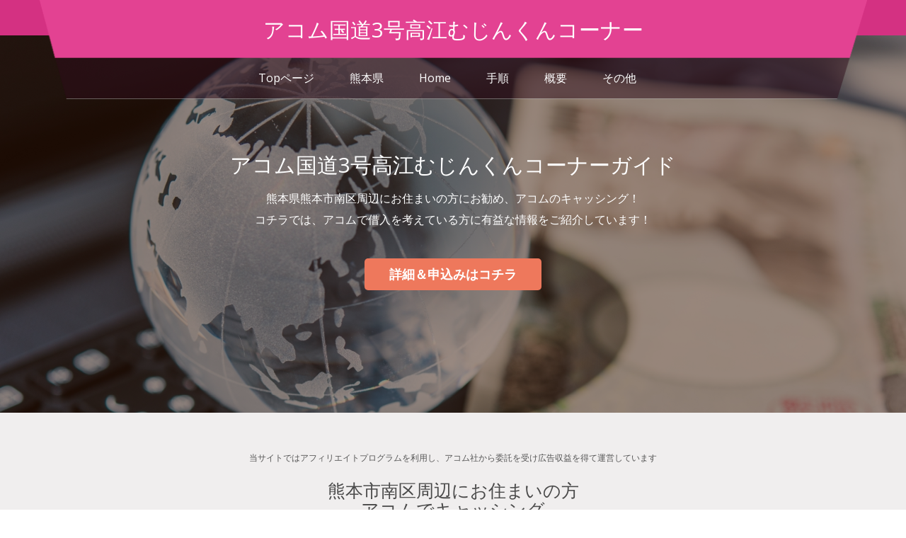

--- FILE ---
content_type: text/html
request_url: https://www.e-huake.com/acom_1069.html
body_size: 5527
content:
<!DOCTYPE html>
<head>
<title>熊本県熊本市の国道3号高江むじんくんコーナー情報＠アコム申込みガイド</title>
<meta name="keywords" content="アコム,国道3号高江むじんくんコーナー,熊本県,熊本市,南高江3丁目,キャッシング,契約機,むじんくん" />
<meta name="description" content="熊本県熊本市南区南高江3丁目周辺でお金の借入を考えている方にお勧めのキャッシング「アコム」！お住まいの周辺にある国道3号高江むじんくんコーナーについての情報をお案内しています。">
<meta charset="utf-8">
<meta name="viewport" content="initial-scale=1">
<link href='https://fonts.googleapis.com/css?family=Open+Sans:400italic,600italic,700italic,400,600,700,800' rel='stylesheet' type='text/css'>
<link rel="stylesheet" href="css/animate.css">
<link rel="stylesheet" href="css/bootstrap.min.css">
<link rel="stylesheet" href="css/font-awesome.min.css">
<link rel="stylesheet" href="css/templatemo_misc.css">
<link rel="stylesheet" href="css/templatemo_style.css">
<link rel="stylesheet" href="css/styles.css">
<script src="js/jquery-1.11.1.min.js"></script>
<script src="js/bootstrap-dropdown.js"></script>
<script src="js/bootstrap-collapse.js"></script>
<script src="js/bootstrap-tab.js"></script>
<script src="js/jquery.singlePageNav.js"></script>
<script src="js/jquery.flexslider.js"></script>
<script src="js/custom.js"></script>
<script src="js/jquery.lightbox.js"></script>
<script src="js/templatemo_custom.js"></script>
<script src="js/responsiveCarousel.min.js"></script>
</head>
<body onContextmenu="return false">
<div id="templatemo_home_page">
  <div class="templatemo_topbar">
    <div class="container">
      <div class="row">
        <div class="templatemo_titlewrapper"><img src="images/templatemo_logobg.png" alt="国道3号高江むじんくんコーナー　アコム申込み">
          <div class="templatemo_title"><span>アコム国道3号高江むじんくんコーナー</span></div>
        </div>
        <div class="clear"></div>
        <div class="templatemo_titlewrappersmall">アコム国道3号高江むじんくんコーナーガイド</div>
        <nav class="navbar navbar-default templatemo_menu" role="navigation">
          <div class="container-fluid"> 
          
            <div class="navbar-header">
              <button type="button" class="navbar-toggle" data-toggle="collapse" data-target="#bs-example-navbar-collapse-1"><span class="sr-only">navigation</span> <span class="icon-bar"></span> <span class="icon-bar"></span> <span class="icon-bar"></span></button>
            </div>
            
            <div id="top-menu">
              <div class="collapse navbar-collapse" id="bs-example-navbar-collapse-1">
                <ul class="nav navbar-nav">
                  <li><a class="menu" href="https://www.e-huake.com/">Topページ</a></li>
                  <li><a class="menu" href="area44.html">熊本県</a></li>
                  <li><a class="menu" href="#templatemo_home_page">Home</a></li>
                  <li><a class="menu" href="#templatemo_service_page">手順</a></li>
                  <li><a class="menu" href="#templatemo_contact_page">概要</a></li>
                  <li><a class="menu" href="#templatemo_work_page">その他</a></li>
                </ul>
              </div>
            </div>
            
          </div>
          
        </nav>
        <div class="clear"></div>
      </div>
    </div>
  </div>
  <div class="templatemo_headerimage">
    <div class="flexslider">
      <ul class="slides">
        <li><img src="images/slider/1.jpg" alt="アコム国道3号高江むじんくんコーナーガイド"></li>
      </ul>
    </div>
  </div>
  <div class="slider-caption">
    <div class="templatemo_homewrapper">
      <div class="templatemo_hometitle">アコム国道3号高江むじんくんコーナーガイド</div>
      <div class="templatemo_hometext">熊本県熊本市南区周辺にお住まいの方にお勧め、アコムのキャッシング！<br>コチラでは、アコムで借入を考えている方に有益な情報をご紹介しています！</div>
      <div class="templatemo_link"><a href="https://tracker.performancefirst.jp/ad/p/r?_cid=WhoXLTiQp%2Fo5wjzTR09jeQaUuLfMauZs%2FxpJPcuS7fg%3D" target="_blank" rel="nofollow">詳細＆申込みはコチラ</a></div>
    </div>
  </div>
</div>

<div class="clear"></div>

<div class="templatemo_servicewrapper" id="templatemo_service_page">
  <div class="container">
<span style="font-size:12px">当サイトではアフィリエイトプログラムを利用し、アコム社から委託を受け広告収益を得て運営しています</span>
    <div class="row">
      <h1>熊本市南区周辺にお住まいの方<br>アコムでキャッシング</h1>
      <div class="col-md-12 templatemo_marginbot"><p>熊本県熊本市南区周辺にお住まいで、アコムでキャッシングを考えている方にお勧めなのは、やはりWeb上で全ての手続き＆契約を完了する方法です。<br>時間を短縮することができ、条件さえ揃えば最短でキャッシングが可能になります。<br>そして、PCやスマホからアコムに申込み借入を行うまでの大まかな手順は、下記の通りになります。</p>
      <p>しかし、中には下記の本人確認書類等の提出でつまずく方もいらっしゃいます。<br>例えば、メールに添付する本人確認用書類等を読み込むためのスキャナーを持ち合わせていなかったり、スマホを持っていなかったりするケースです。<br>また、カードを自宅に郵送した場合、家族に知られてしまうのではないかと心配する方もいらっしゃいます。</p>
      <p>そんな方にお勧めなのは、ネット上で申込みアコムの担当者から連絡を受け取った後、現在お住いの<span class="blue">熊本市南区周辺</span>にある、<span class="red">アコム国道3号高江むじんくんコーナーの自動契約機</span>にて本人確認用書類等を提示し、契約を完了する方法です。<br>ネット上であらかじめ申込みを済ませておくことで時間の短縮にもなるし、審査状況にもよりますが通常はその場でカードも発行され、併設のATMや<span class="blue">熊本市南区周辺</span>にある提携ATMで借入を行うことが可能になります。</p>
      <p>注）即日融資が可能かどうかは、申込み・契約完了時間や審査の状況によります。</p></div>
      <div class="col-md-3 col-sm-6">
        <div class="templatemo_servicebox margin_bottom_1col margin_bottom_2col">
          <div class="templatemo_serviceicon"><span class="fa fa-desktop"></span></div>
          <div class="templatemo_service_title">1.申込み</div>
          <p>アコムはPC・スマホから365日24hいつでも申込可<br><span class="red">※初めての方は、契約日の翌日から30日間金利0円</p>
        </div>
      </div>
      <div class="col-md-3 col-sm-6">
        <div class="templatemo_servicebox margin_bottom_1col margin_bottom_2col">
          <div class="templatemo_serviceicon"><span class="fa fa-reply"></span></div>
          <div class="templatemo_service_title">2.確認＆連絡</div>
          <p>アコムの担当者が、申し込み内容を確認<br>メール又は電話(担当者個人名)にてご連絡<br><span class="blue">※連絡時間帯は9：00～21：00</span></p>
        </div>
      </div>
      <div class="col-md-3 col-sm-6">
        <div class="templatemo_servicebox margin_bottom_1col">
          <div class="templatemo_serviceicon"><span class="fa fa-file-text-o"></span></div>
          <div class="templatemo_service_title">3.提出＆審査</div>
          <p>メール添付・アプリ等で本人確認書類などを提出<br>借入金額によっては、収入証明書(源泉徴収票・給与明細書等)の提出が必要<br><span class="red">熊本市南区周辺の店舗・自動契約機</span>にて書類の提出も可能</p>
        </div>
      </div>
      <div class="col-md-3 col-sm-6">
        <div class="templatemo_servicebox">
          <div class="templatemo_serviceicon"><span class="fa fa-jpy"></span></div>
          <div class="templatemo_service_title">4.契約＆借入</div>
          <p><span class="blue">◆Web上で契約</span><br>審査完了後、メールで契約内容に同意し契約完了<br><span class="red">通常お急ぎの方の初回の借入は振込、カードはご自宅へ郵送</span><br><span class="blue">◆熊本市南区周辺の契約機で契約</span><br>審査＆契約完了後、その場でカードが発行されその後借入が可能に！</p>
        </div>
      </div>
		<p>&nbsp;</p>
		<p style="text-align:center;"><a href="https://tracker.performancefirst.jp/ad/p/r?_cid=WhoXLTiQp%2Fo5wjzTR09jeQaUuLfMauZs%2FxpJPcuS7fg%3D" target="_blank" rel="nofollow"><img src="images/button.png" alt="アコム むじんくん" /></a></p>
    </div>
  </div>
</div>
<div class="clear"></div>
<div class="templatemo_contactwrapper" id="templatemo_contact_page">
  <div class="container">
    <div class="row">
      <h1>熊本市南区周辺のアコム</h1>
    </div>
  </div>
  <div class="templatemo_contactmap">
    <div id="templatemo_map"></div>
  </div>
  <div class="container templatemo_contactmargin">
    <div class="row">
      <div class="col-md-12">
        <div class="templatemo_address_title">熊本市南区周辺にあるアコムの契約機</div>
        <div class="clear"></div>
        <div class="templatemo_address_left">名称:</div>
        <div class="templatemo_address_right">アコム国道3号高江むじんくんコーナー</div>
        <div class="clear"></div>
        <div class="templatemo_address_left">住所:</div>
        <div class="templatemo_address_right">熊本県熊本市<br>南区南高江3-2-110 ウェッチビル1F</div>
        <div class="clear"></div>
        <div class="templatemo_address_left">窓口:</div>
        <div class="templatemo_address_right">無し</div>
        <div class="clear"></div>
        <div class="templatemo_address_left">契約機:</div>
        <div class="templatemo_address_right">有り</div>
        <div class="clear"></div>
        <div class="templatemo_address_left">契約機(時間):</div>
        <div class="templatemo_address_right">※年中無休（年末年始は除く）<br><span class="blue">[平日]</span>　9：00 - 21：00<br><span class="blue">[土曜]</span>　9：00 - 21：00<br><span class="blue">[日曜]</span>　9：00 - 21：00<br><span class="blue">[祝日]</span>　9：00 - 21：00</div>
        <div class="clear"></div>
        <div class="templatemo_address_left">ＡＴＭ:</div>
        <div class="templatemo_address_right">有り</div>
        <div class="clear"></div>
        <div class="templatemo_address_left">ＡＴＭ(時間):</div>
        <div class="templatemo_address_right"><span class="blue">[平日]</span>　24時間<br><span class="blue">[土曜]</span>　24時間<br><span class="blue">[日曜]</span>　24時間<br><span class="blue">[祝日]</span>　24時間</div>
        <div class="clear"></div>
        <div class="templatemo_address_left">駐車場:</div>
        <div class="templatemo_address_right">有り</div>
        <div class="clear"></div>
        <div class="templatemo_address_left">周辺情報:</div>
        <div class="templatemo_address_right">JR鹿児島本線：川尻駅より、徒歩で約25分ほど。<br>車で5分ほどの距離<br>国道3号線沿い、ベルエアマックス南高江店から国道沿いにちょうど向かい側にあります。<br>ディスカウントドラッグコスモス南高江店並びになります。</div>
        <div class="clear"></div>
        <div class="templatemo_address_left">最寄駅等:</div>
        <div class="templatemo_address_right">JR鹿児島本線：川尻駅</div>
        <div class="clear"></div>
        <div class="templatemo_address_left">その他:</div>
        <div class="templatemo_address_right">※上記の営業時間等は、年末年始期間を除きます。<br>
※上記の店舗情報は､2025年1月1日時点の情報です。<br>
地図情報の間違い及び、店舗・自動契約機の移転／閉店等により情報の変更があった場合はご了承下さい！<br>
※正しい情報につきましては、必ずアコムの公式HPにてご確認下さい。</div>
		<p>&nbsp;</p>
		<p style="text-align:center;"><a href="https://tracker.performancefirst.jp/ad/p/r?_cid=WhoXLTiQp%2Fo5wjzTR09jeQaUuLfMauZs%2FxpJPcuS7fg%3D" target="_blank" rel="nofollow"><img src="images/button.png" alt="アコム 申込み" /></a></p>
      </div>
    </div>
  </div>
</div>
<div class="clear"></div>
<div class="templatemo_workwrapper" id="templatemo_work_page">
  <div class="container">
    <div class="row">
      <h3>その他の地域にある店舗・契約機</h3>
      <div class="col-md-12 templatemo_workmargin">下記は、全国各地にあるアコムの店舗・自動契約機です。</div>
    </div>
  </div>
  <div>
    <div class="templatemo_workbox">
      <div class="gallery-item"><img src="https://maps.google.co.jp/maps/api/staticmap?format=gif&center=36.32404,137.896033&markers=color:red|36.32404,137.896033&zoom=16&size=500x350&pc=true&maptype=roadmap?v=3&key=AIzaSyC77bE2aqtHk0O5dijcxevPzW2cvslJ6isg" alt="穂高むじんくんコーナー(閉店)">
        <div class="overlay">
          <div class="templatemo_worktitle">穂高むじんくんコーナー(閉店)</div>
          <div class="templatemo_worklink"><a href="acom_154.html" class="fa fa-link"></a></div>
        </div>
      </div>
    </div>
    <div class="templatemo_workbox">
      <div class="gallery-item"><img src="https://maps.google.co.jp/maps/api/staticmap?format=gif&center=35.700727,140.090276&markers=color:red|35.700727,140.090276&zoom=16&size=500x350&pc=true&maptype=roadmap?v=3&key=AIzaSyC77bE2aqtHk0O5dijcxevPzW2cvslJ6isg" alt="八千代台むじんくんコーナー(閉店)">
        <div class="overlay">
          <div class="templatemo_worktitle">八千代台むじんくんコーナー(閉店)</div>
          <div class="templatemo_worklink"><a href="acom_367.html" class="fa fa-link"></a></div>
        </div>
      </div>
    </div>
    <div class="templatemo_workbox">
      <div class="gallery-item"><img src="https://maps.google.co.jp/maps/api/staticmap?format=gif&center=35.334807,139.324425&markers=color:red|35.334807,139.324425&zoom=16&size=500x350&pc=true&maptype=roadmap?v=3&key=AIzaSyC77bE2aqtHk0O5dijcxevPzW2cvslJ6isg" alt="上平塚むじんくんコーナー">
        <div class="overlay">
          <div class="templatemo_worktitle">上平塚むじんくんコーナー</div>
          <div class="templatemo_worklink"><a href="acom_578.html" class="fa fa-link"></a></div>
        </div>
      </div>
    </div>
    <div class="templatemo_workbox">
      <div class="gallery-item"><img src="https://maps.google.co.jp/maps/api/staticmap?format=gif&center=34.750805,135.474644&markers=color:red|34.750805,135.474644&zoom=16&size=500x350&pc=true&maptype=roadmap?v=3&key=AIzaSyC77bE2aqtHk0O5dijcxevPzW2cvslJ6isg" alt="庄内むじんくんコーナー(閉店)">
        <div class="overlay">
          <div class="templatemo_worktitle">庄内むじんくんコーナー(閉店)</div>
          <div class="templatemo_worklink"><a href="acom_790.html" class="fa fa-link"></a></div>
        </div>
      </div>
    </div>
		<p>&nbsp;</p>
		<p style="text-align:center;"><a href="https://tracker.performancefirst.jp/ad/p/r?_cid=WhoXLTiQp%2Fo5wjzTR09jeQaUuLfMauZs%2FxpJPcuS7fg%3D" target="_blank" rel="nofollow"><img src="images/button.png" alt="アコム 借入" /></a></p>
  </div>
</div>
<div class="templatemo_footerwrapper">
  <div class="container">
    <div class="row">
<a href="./privacy-policy.html">運営者情報・プライバシーポリシー</a><br />
      <div class="col-md-12">Copyright &copy; 2016 <br><a href="https://www.e-huake.com/acom_1069.html">熊本県熊本市の国道3号高江むじんくんコーナー情報＠アコム申込みガイド</a>
      
      </div>
    </div>
  </div>
</div>
<script>
var lastId,
    topMenu = $("#top-menu"),
    topMenuHeight = topMenu.outerHeight() + 15,
    menuItems = topMenu.find("a"),
    scrollItems = menuItems.map(function() {
        var item = $($(this).attr("href"));
        if (item.length) {
            return item;
        }
    });
menuItems.click(function(e) {
    var href = $(this).attr("href"),
        offsetTop = href === "#" ? 0 : $(href).offset().top - topMenuHeight + 1;
    $('html, body').stop().animate({
        scrollTop: offsetTop
    }, 300);
    e.preventDefault();
});
$(window).scroll(function() {
    var fromTop = $(this).scrollTop() + topMenuHeight;
    var cur = scrollItems.map(function() {
        if ($(this).offset().top < fromTop)
            return this;
    });
    cur = cur[cur.length - 1];
    var id = cur && cur.length ? cur[0].id : "";
    if (lastId !== id) {
        lastId = id;
        menuItems
            .parent().removeClass("active")
            .end().filter("[href=#" + id + "]").parent().addClass("active");
    }
});
</script>
<script type="text/javascript" src="https://maps.google.com/maps/api/js?v=3&key=AIzaSyC77bE2aqtHk0O5dijcxevPzW2cvslJ6is"></script>
        <script type="text/javascript">
        var map, marker, infowindow;
        $(function(){
            initialize();
        });
        function initialize() {
            var point1=new google.maps.LatLng(32.757304,130.688406);
            var myOptions={
                zoom: 18,
                center: new google.maps.LatLng(32.757304,130.688406),
                mapTypeId: google.maps.MapTypeId.ROADMAP
            };
            map=new google.maps.Map(document.getElementById("templatemo_map"), myOptions);
            var marker1=new google.maps.Marker({
                position: point1,
                map: map,
                icon: "images/acom1.png",
                title:"アコム国道3号高江むじんくんコーナー<br>熊本県熊本市<br>南区南高江3-2-110 ウェッチビル1F"
            });
            google.maps.event.addListener(marker1, 'mouseover', function() {
                showInfoWindow(this);
            });
            function showInfoWindow(obj){
                if(infowindow) infowindow.close();
                infowindow=new google.maps.InfoWindow({
                    content:obj.getTitle(),
                });
                infowindow.open(map,obj);
            }
        }
    </script>
</body>
</html>


--- FILE ---
content_type: text/css
request_url: https://www.e-huake.com/css/styles.css
body_size: 1047
content:
br{display:block; line-height:1.6em;}
article,aside,details,figcaption,figure,footer,header,hgroup,menu,nav,section{display:block;}
ol,ul{list-style:none;}
input,textarea{-webkit-font-smoothing:antialiased; -webkit-text-size-adjust:100%; -ms-text-size-adjust:100%; -webkit-box-sizing:border-box; -moz-box-sizing:border-box; box-sizing:border-box; outline:none;}
blockquote,q{quotes:none;}
blockquote:before,blockquote:after,q:before,q:after{content:''; content:none;}
strong,b{font-weight:bold;}
em,i{font-style:italic;}
table{border-collapse:collapse; border-spacing:0;}
img{border:0; max-width:100%;}

#w{display:block; margin:0 auto; padding:2px 3px;}
.slidernav a{padding:0;}
@media (min-width:320px){#w{max-width:300px;} .slidernav a{padding:5px 8px;}}
@media (min-width:768px){#w{max-width:650px;}}
@media (min-width:992px){#w{max-width:830px;}}

.crsl-items{display:block; padding:5px 5px 5px 0;}
.crsl-item .thumbnail{display:block; position:relative; margin-bottom:10px; cursor:pointer;}
.crsl-item .thumbnail img{display:block; -webkit-transition:all 0.3s linear; -moz-transition:all 0.3s linear; transition:all 0.3s linear;}
.crsl-item .thumbnail:hover img{opacity:0.8;}
.crsl-item h3{font-family:'Oswald','Trebuchet MS',Helvetica,sans-serif; font-size:1.95em; line-height:1.25em; margin-bottom:12px;}
.crsl-item h3 a{text-decoration:none; color:#333;}
.crsl-item h3 a:hover{text-decoration:underline;}
.crsl-item .postdate{display:block; position:absolute; bottom:0; right:0; padding:6px; color:#fff; text-shadow:1px 1px 0 rgba(0,0,0,0.4); font-size:1.2em; font-weight:bold; background:#4e90da;}
.crsl-item p{font-size:1.2em; line-height:1.55em; margin-bottom:5px;}
.crsl-item p.readmore a{display:block; float:right; color:#4e90da; padding:3px 5px; text-decoration:none; font-weight:bold; -webkit-border-radius:3px; -moz-border-radius:4px; border-radius:4px;}
.crsl-item p.readmore a:hover{background:#4b6caa; color:#fff;}

.slidernav{display:block; text-align:center; margin-bottom:5px; margin:-225px auto 210px 0;}
.slidernav a{display:inline-block; font-size:1.4em; color:#666; text-decoration:none;}
.slidernav a.previous{position:absolute; text-align:left;}
.slidernav a.next{position:absolute; text-align:right;}
.slidernav a:active{}
.crsl-wrap a{padding:0; margin:0; clear:both; display:block; padding:0;}
.crsl-wrap ul{padding:0; margin:0; background:blue;}
.crsl-wrap ul li{float:left; list-style:none; padding:0; margin:0; font-size:18px;}
.crsl-wrap ul li a{margin:3px 1px; padding:0; color:#c8c8c8; border:1px solid #c8c8c8; width:28px; height:28px; line-height:28px;}
.crsl-wrap ul li a:hover{color:#ffffff; border:1px solid #de3691; background:#de3691;}

@media screen and (max-width:660px){h1{font-size:2.0em; line-height:1.2em;} .crsl-item h3{font-size:1.65em;}}

.clearfix:after{content:"."; display:block; clear:both; visibility:hidden; line-height:0; height:0;}
.clearfix{display:inline-block; width:100%;}
html[xmlns] .clearfix{display:block;}
* html .clearfix{height:1%;}
